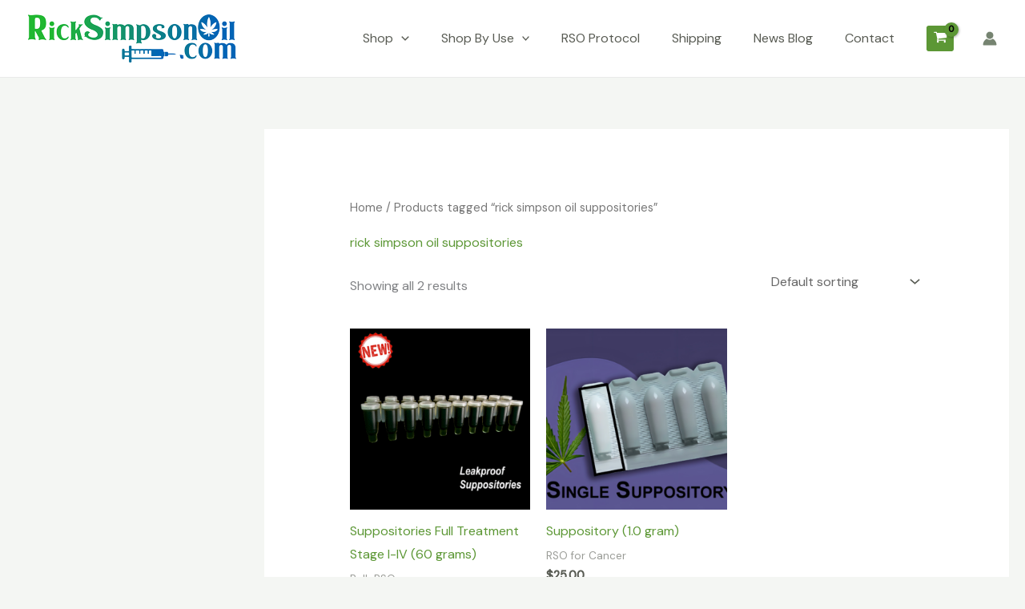

--- FILE ---
content_type: text/javascript; charset=utf-8
request_url: https://ricksimpsonoil.com/wp-content/cache/min/1/wp-content/plugins/elex-discount-per-payment-method/assets/js/plugin-scripts.js?ver=1761308812
body_size: 695
content:
jQuery(document).ready(function(){jQuery("#elex_raq_table_body").on('click','.remove_icon_discount',function(){var tbody=jQuery('.fields_adjustment').find('tbody');var size=tbody.find('tr').size()-2;var id=jQuery(this).closest("tr").attr("id");var value=jQuery(this).closest("tr").attr("class");if(value==="nodiscount"){jQuery("#nodiscount").remove()}else if(size===1){jQuery('#elex_discount_per_payment_method_options_select_value').append('<option id="'+id+'" value="'+value+'">'+transalted_pmd.payment_id[id]+'</option>');jQuery(this).closest("tr").remove();var default_code='<tr id="nodiscount" class="nodiscount"><td class="table_col_1"></td><td class="table_col_2"><span class="wc-payment-gateway-method-name" id="no_discount_available">'+transalted_pmd.tooltip.nodiscount+'</span></td><td class="table_col_3"></td><td class="table_col_4"></td> <td class="table_col_4"></td></tr>';jQuery('#elex_raq_table_body').append(default_code)}else{jQuery('#elex_discount_per_payment_method_options_select_value').append('<option id="'+id+'" value="'+value+'">'+transalted_pmd.payment_id[id]+'</option>');jQuery(this).closest("tr").remove()}});jQuery("#elex_raq_table_body").on('click','.checkbox_click',function(){var v=jQuery(this).closest("td").find('input').val();if(v=="yes"){jQuery(this).closest("td").find('input').val("no");jQuery(this).closest("td").find('label').attr('title',transalted_pmd.tooltip.toggleon)}
if(v=="no"){jQuery(this).closest("td").find('input').val("yes");jQuery(this).closest("td").find('label').attr('title',transalted_pmd.tooltip.toggleoff)}});jQuery('#elex_raq_add_field_discount').click(function(){if(closest_tr_class="nodiscount"){jQuery("#nodiscount").remove()}
var tbody=jQuery('.fields_adjustment').find('tbody');var size=tbody.find('tr').size();var closest_tr_class=jQuery('#nodiscount').attr("class");var checkbox_enabled=jQuery('#elex_discount_per_payment_method_options_enabled').is(':checked');var payment=jQuery('#elex_discount_per_payment_method_options_select_value').find(":selected").text();var id=jQuery('#elex_discount_per_payment_method_options_select_value').find(":selected").attr("id");var input_value=jQuery("#elex_discount_per_payment_method_options_input_value").val();jQuery("#elex_discount_per_payment_method_options_input_value").val(0);if(input_value<=100&&input_value>=0&&input_value.match(/^[0-9]+$/)&&input_value!=""&&payment!=""){jQuery('#elex_discount_per_payment_method_options_select_value').find(":selected").remove();var code='<tr id="'+id+'" class="'+payment+'">\
					<td class="table_col_1"  > </td>\
					<td class="table_col_2"><input type="hidden" class="order" name="elex_discount_per_payment_method_options['+size+'][id]" value="'+id+'"/><input type="hidden" class="order" name="elex_discount_per_payment_method_options['+size+'][type]" value="'+payment+'"/> <span class="wc-payment-gateway-method-name" >'+transalted_pmd.payment_id[id]+'</span></td>\
					<td class="table_col_3" title="'+transalted_pmd.tooltip.inputtooltip+'" > <input type="number" min="0" max="100" class="order" name="elex_discount_per_payment_method_options['+size+'][value]" value="'+input_value+'" required></td>';if(checkbox_enabled){code+='<td  class="table_col_4" > <label title="'+transalted_pmd.tooltip.toggleoff+'" class="switch"><input type="hidden" class="order" name="elex_discount_per_payment_method_options['+size+'][checkbox_value]" value="yes"/><input    type="checkbox" class="checkbox_click" name="elex_discount_per_payment_method_options['+size+'][enabled]" value="1" checked><span class="slider round"></span></label></td>'}else{code+='<td class="table_col_4"> <label title="'+transalted_pmd.tooltip.toggleon+'" class="switch"><input type="hidden" class="order" name="elex_discount_per_payment_method_options['+size+'][checkbox_value]" value="no"/><input  type="checkbox" class="checkbox_click" name="elex_discount_per_payment_method_options['+size+'][enabled]" value="0"  ><span class="slider round"></span></label></td>'}
code+='<td class="remove_icon_discount" title="'+transalted_pmd.tooltip.remove+'" ></td>\
					</tr>';jQuery('#elex_raq_table_body').append(code)}else{if(payment==""){alert(transalted_pmd.tooltip.allpaymentselected)}else{alert(transalted_pmd.tooltip.inputalert)}}
return!1});(function($){$('form.checkout').on('change','input[name^="payment_method"]',function(){$('body').trigger('update_checkout')})})(jQuery)})